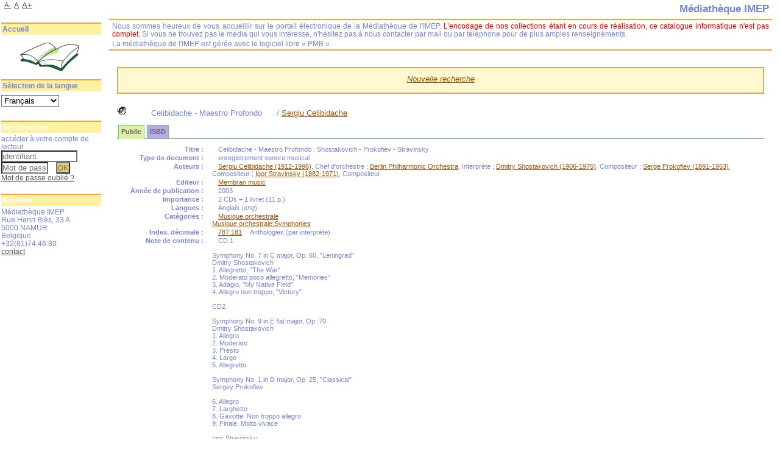

--- FILE ---
content_type: text/css
request_url: https://biblio.imep.be/styles/common/open-sans.css?1479312986
body_size: 640
content:
/* BEGIN Light */
@font-face {
  font-family: 'Open Sans';
  src: url("./fonts/Light/OpenSans-Light.eot?v=1.1.0");
  src: url("./fonts/Light/OpenSans-Light.eot?#iefix&v=1.1.0") format("embedded-opentype"), url("./fonts/Light/OpenSans-Light.woff2?v=1.1.0") format("woff2"), url("./fonts/Light/OpenSans-Light.woff?v=1.1.0") format("woff"), url("./fonts/Light/OpenSans-Light.ttf?v=1.1.0") format("truetype"), url("./fonts/Light/OpenSans-Light.svg?v=1.1.0#Light") format("svg");
  font-weight: 300;
  font-style: normal; }
/* END Light */
/* BEGIN Light Italic */
@font-face {
  font-family: 'Open Sans';
  src: url("./fonts/LightItalic/OpenSans-LightItalic.eot?v=1.1.0");
  src: url("./fonts/LightItalic/OpenSans-LightItalic.eot?#iefix&v=1.1.0") format("embedded-opentype"), url("./fonts/LightItalic/OpenSans-LightItalic.woff2?v=1.1.0") format("woff2"), url("./fonts/LightItalic/OpenSans-LightItalic.woff?v=1.1.0") format("woff"), url("./fonts/LightItalic/OpenSans-LightItalic.ttf?v=1.1.0") format("truetype"), url("./fonts/LightItalic/OpenSans-LightItalic.svg?v=1.1.0#LightItalic") format("svg");
  font-weight: 300;
  font-style: italic; }
/* END Light Italic */
/* BEGIN Regular */
@font-face {
  font-family: 'Open Sans';
  src: url("./fonts/Regular/OpenSans-Regular.eot?v=1.1.0");
  src: url("./fonts/Regular/OpenSans-Regular.eot?#iefix&v=1.1.0") format("embedded-opentype"), url("./fonts/Regular/OpenSans-Regular.woff2?v=1.1.0") format("woff2"), url("./fonts/Regular/OpenSans-Regular.woff?v=1.1.0") format("woff"), url("./fonts/Regular/OpenSans-Regular.ttf?v=1.1.0") format("truetype"), url("./fonts/Regular/OpenSans-Regular.svg?v=1.1.0#Regular") format("svg");
  font-weight: 400;
  font-style: normal; }
/* END Regular */
/* BEGIN Italic */
@font-face {
  font-family: 'Open Sans';
  src: url("./fonts/Italic/OpenSans-Italic.eot?v=1.1.0");
  src: url("./fonts/Italic/OpenSans-Italic.eot?#iefix&v=1.1.0") format("embedded-opentype"), url("./fonts/Italic/OpenSans-Italic.woff2?v=1.1.0") format("woff2"), url("./fonts/Italic/OpenSans-Italic.woff?v=1.1.0") format("woff"), url("./fonts/Italic/OpenSans-Italic.ttf?v=1.1.0") format("truetype"), url("./fonts/Italic/OpenSans-Italic.svg?v=1.1.0#Italic") format("svg");
  font-weight: 400;
  font-style: italic; }
/* END Italic */
/* BEGIN Semibold */
@font-face {
  font-family: 'Open Sans';
  src: url("./fonts/Semibold/OpenSans-Semibold.eot?v=1.1.0");
  src: url("./fonts/Semibold/OpenSans-Semibold.eot?#iefix&v=1.1.0") format("embedded-opentype"), url("./fonts/Semibold/OpenSans-Semibold.woff2?v=1.1.0") format("woff2"), url("./fonts/Semibold/OpenSans-Semibold.woff?v=1.1.0") format("woff"), url("./fonts/Semibold/OpenSans-Semibold.ttf?v=1.1.0") format("truetype"), url("./fonts/Semibold/OpenSans-Semibold.svg?v=1.1.0#Semibold") format("svg");
  font-weight: 500;
  font-style: normal; }
/* END Semibold */
/* BEGIN Semibold Italic */
@font-face {
  font-family: 'Open Sans';
  src: url("./fonts/SemiboldItalic/OpenSans-SemiboldItalic.eot?v=1.1.0");
  src: url("./fonts/SemiboldItalic/OpenSans-SemiboldItalic.eot?#iefix&v=1.1.0") format("embedded-opentype"), url("./fonts/SemiboldItalic/OpenSans-SemiboldItalic.woff2?v=1.1.0") format("woff2"), url("./fonts/SemiboldItalic/OpenSans-SemiboldItalic.woff?v=1.1.0") format("woff"), url("./fonts/SemiboldItalic/OpenSans-SemiboldItalic.ttf?v=1.1.0") format("truetype"), url("./fonts/SemiboldItalic/OpenSans-SemiboldItalic.svg?v=1.1.0#SemiboldItalic") format("svg");
  font-weight: 500;
  font-style: italic; }
/* END Semibold Italic */
/* BEGIN Bold */
@font-face {
  font-family: 'Open Sans';
  src: url("./fonts/Bold/OpenSans-Bold.eot?v=1.1.0");
  src: url("./fonts/Bold/OpenSans-Bold.eot?#iefix&v=1.1.0") format("embedded-opentype"), url("./fonts/Bold/OpenSans-Bold.woff2?v=1.1.0") format("woff2"), url("./fonts/Bold/OpenSans-Bold.woff?v=1.1.0") format("woff"), url("./fonts/Bold/OpenSans-Bold.ttf?v=1.1.0") format("truetype"), url("./fonts/Bold/OpenSans-Bold.svg?v=1.1.0#Bold") format("svg");
  font-weight: 600;
  font-style: normal; }
/* END Bold */
/* BEGIN Bold Italic */
@font-face {
  font-family: 'Open Sans';
  src: url("./fonts/BoldItalic/OpenSans-BoldItalic.eot?v=1.1.0");
  src: url("./fonts/BoldItalic/OpenSans-BoldItalic.eot?#iefix&v=1.1.0") format("embedded-opentype"), url("./fonts/BoldItalic/OpenSans-BoldItalic.woff2?v=1.1.0") format("woff2"), url("./fonts/BoldItalic/OpenSans-BoldItalic.woff?v=1.1.0") format("woff"), url("./fonts/BoldItalic/OpenSans-BoldItalic.ttf?v=1.1.0") format("truetype"), url("./fonts/BoldItalic/OpenSans-BoldItalic.svg?v=1.1.0#BoldItalic") format("svg");
  font-weight: 600;
  font-style: italic; }
/* END Bold Italic */
/* BEGIN Extrabold */
@font-face {
  font-family: 'Open Sans';
  src: url("./fonts/ExtraBold/OpenSans-ExtraBold.eot?v=1.1.0");
  src: url("./fonts/ExtraBold/OpenSans-ExtraBold.eot?#iefix&v=1.1.0") format("embedded-opentype"), url("./fonts/ExtraBold/OpenSans-ExtraBold.woff2?v=1.1.0") format("woff2"), url("./fonts/ExtraBold/OpenSans-ExtraBold.woff?v=1.1.0") format("woff"), url("./fonts/ExtraBold/OpenSans-ExtraBold.ttf?v=1.1.0") format("truetype"), url("./fonts/ExtraBold/OpenSans-ExtraBold.svg?v=1.1.0#ExtraBold") format("svg");
  font-weight: 800;
  font-style: normal; }
/* END Extrabold */
/* BEGIN Extrabold Italic */
@font-face {
  font-family: 'Open Sans';
  src: url("./fonts/ExtraBoldItalic/OpenSans-ExtraBoldItalic.eot?v=1.1.0");
  src: url("./fonts/ExtraBoldItalic/OpenSans-ExtraBoldItalic.eot?#iefix&v=1.1.0") format("embedded-opentype"), url("./fonts/ExtraBoldItalic/OpenSans-ExtraBoldItalic.woff2?v=1.1.0") format("woff2"), url("./fonts/ExtraBoldItalic/OpenSans-ExtraBoldItalic.woff?v=1.1.0") format("woff"), url("./fonts/ExtraBoldItalic/OpenSans-ExtraBoldItalic.ttf?v=1.1.0") format("truetype"), url("./fonts/ExtraBoldItalic/OpenSans-ExtraBoldItalic.svg?v=1.1.0#ExtraBoldItalic") format("svg");
  font-weight: 800;
  font-style: italic; }
/* END Extrabold Italic */

